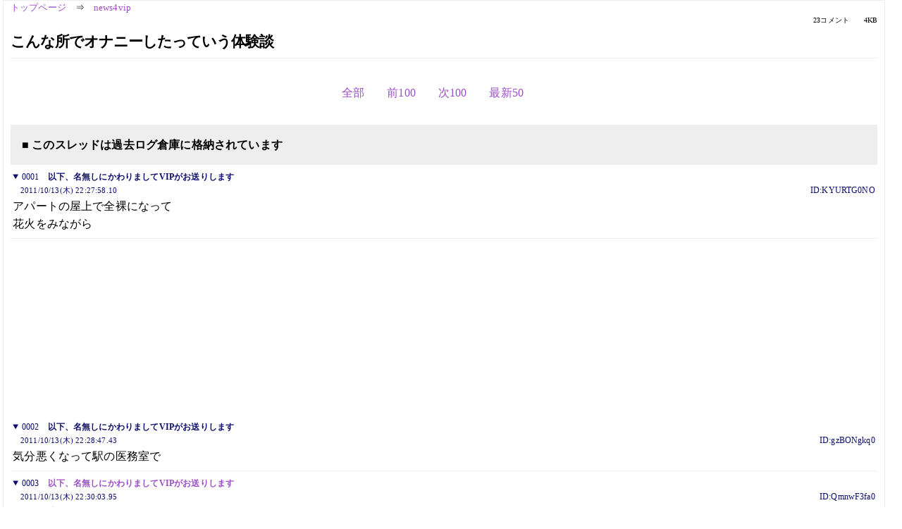

--- FILE ---
content_type: text/html; charset=Shift_JIS
request_url: https://kako.5ch.net/test/read.cgi/news4vip/1318512478/
body_size: 3203
content:
<!DOCTYPE HTML>
<html lang="ja"><head><script async="" src="https://www.googletagmanager.com/gtag/js?id=G-7NQT8916KZ"></script><script>window.dataLayer = window.dataLayer || [];
  function gtag(){dataLayer.push(arguments);}
  gtag('js', new Date());

  gtag('config', 'G-7NQT8916KZ');</script><link rel="canonical" href="https://kako.5ch.net/test/read.cgi/news4vip/1318512478"><meta http-equiv="Content-Type" content="text/html; charset=Shift_JIS"><meta http-equiv="X-UA-Compatible" content="IE=edge"><meta name="viewport" content="width=device-width, user-scalable=no, initial-scale=1, maximum-scale=1"><base href="https://kako.5ch.net/news4vip/"><title>こんな所でオナニーしたっていう体験談
</title><link rel="stylesheet" href="//agree.5ch.net/v/normalize.css"><link rel="stylesheet" href="//agree.5ch.net/v/style.css"><link rel="stylesheet" href="//agree.5ch.net/v/milligram.css"><link rel="stylesheet" href="//agree.5ch.net/v/all.min.css"><script type="text/javascript" src="//agree.5ch.net/v/jquery.min.js"></script><script type="text/javascript" src="//egg.5ch.net/js/suite.js"></script><script type="text/javascript" src="//agree.5ch.net/v/scroll.js"></script><script type="text/javascript" src="//agree.5ch.net/v/ronin.js"></script><script type="text/javascript" src="//agree.5ch.net/v/menu.js"></script></head><body><div id="maincontent" class="maxwidth100 width100"><div class="row noflex maxwidth100"><div class="leftAdColumn" style="max-width:300px !important;"><div class="ads_container_vertical"><div class="ads_margin_bottom_5px"><script type="text/javascript">var adstir_vars = { ver: "4.0", app_id: "MEDIA-d37554e", ad_spot: 2, center: false};</script><script type="text/javascript" src="https://js.ad-stir.com/js/adstir.js"></script></div></div></div><div id="thread" style="max-width:100% !important;" class="column thread"><div id="boardname"><a href="https://5ch.net/">トップページ</a><span class="spanner">⇒</span><a href="//kako.5ch.net/news4vip/">news4vip</a><div class="pagestats"><span class="metastats">23コメント</span><span class="metastats">4KB</span></div></div><h1 id="threadtitle">こんな所でオナニーしたっていう体験談
</h1><div class="navmenu"><ul class="menujust"><li class="menubottomnav"><a class="menuitem" rel="" href="//kako.5ch.net/test/read.cgi/news4vip/1318512478/">全部</a></li><li class="menubottomnav"><a class="menuitem" rel="" href="//kako.5ch.net/test/read.cgi/news4vip/1318512478/1-1">前100</a></li><li class="menubottomnav"><a class="menuitem" rel="" href="//kako.5ch.net/test/read.cgi/news4vip/1318512478/24-123">次100</a></li><li class="menubottomnav"><a class="menuitem" rel="" href="//kako.5ch.net/test/read.cgi/news4vip/1318512478/l50">最新50</a></li></ul></div><div class="stoplight stopred stopdone">■ このスレッドは過去ログ倉庫に格納されています</div><div class="vm-placement" id="vm-av" data-format="isvideo"></div><div id="1" data-date="NG" data-userid="ID:KYURTG0NO" data-id="1" class="clear post"><details open="" class="post-header"><summary><span class="postid">0001</span><span class="postusername"><b>以下、名無しにかわりましてVIPがお送りします</b></span></summary><span style="width:100%;"><span class="date">2011/10/13(木) 22:27:58.10</span><span class="uid">ID:KYURTG0NO</span></span></details><section class="post-content"> アパートの屋上で全裸になって <br> 花火をみながら </section></div><div style="display:flex; gap:5px;"><div style="width: 300px; height: 250px;"><script type="text/javascript">var adstir_vars = { ver: '4.0', app_id: 'MEDIA-d37554e', ad_spot: 1, center: false };</script><script type="text/javascript" src="https://js.ad-stir.com/js/adstir.js"></script></div><div style="width: 300px; height: 250px;"><script type="text/javascript">var adstir_vars = { ver: '4.0', app_id: 'MEDIA-d37554e', ad_spot: 1, center: false };</script><script type="text/javascript" src="https://js.ad-stir.com/js/adstir.js"></script></div></div><div id="2" data-date="NG" data-userid="ID:gzBONgkq0" data-id="2" class="clear post"><details open="" class="post-header"><summary><span class="postid">0002</span><span class="postusername"><b>以下、名無しにかわりましてVIPがお送りします</b></span></summary><span style="width:100%;"><span class="date">2011/10/13(木) 22:28:47.43</span><span class="uid">ID:gzBONgkq0</span></span></details><section class="post-content"> 気分悪くなって駅の医務室で </section></div><div id="3" data-date="NG" data-userid="ID:QmnwF3fa0" data-id="3" class="clear post"><details open="" class="post-header"><summary><span class="postid">0003</span><span class="postusername"><b><a rel="nofollow" href="mailto:sage">以下、名無しにかわりましてVIPがお送りします</a></b></span></summary><span style="width:100%;"><span class="date">2011/10/13(木) 22:30:03.95</span><span class="uid">ID:QmnwF3fa0</span></span></details><section class="post-content"> バイト先の回転寿司屋 <br> 今はもう潰れてる… </section></div><div id="4" data-date="NG" data-userid="ID:FZuIiUYp0" data-id="4" class="clear post"><details open="" class="post-header"><summary><span class="postid">0004</span><span class="postusername"><b>以下、名無しにかわりましてVIPがお送りします</b></span></summary><span style="width:100%;"><span class="date">2011/10/13(木) 22:30:32.27</span><span class="uid">ID:FZuIiUYp0</span></span></details><section class="post-content"> ソープで嬢の目の前で </section></div><div id="5" data-date="NG" data-userid="ID:68OrWGHMi" data-id="5" class="clear post"><details open="" class="post-header"><summary><span class="postid">0005</span><span class="postusername"><b>以下、名無しにかわりましてVIPがお送りします</b></span></summary><span style="width:100%;"><span class="date">2011/10/13(木) 22:30:59.92</span><span class="uid">ID:68OrWGHMi</span></span></details><section class="post-content"> 体育館裏でDQNに囲まれながら </section></div><div id="6" data-date="NG" data-userid="ID:f64qemkB0" data-id="6" class="clear post"><details open="" class="post-header"><summary><span class="postid">0006</span><span class="postusername"><b>以下、名無しにかわりましてVIPがお送りします</b></span></summary><span style="width:100%;"><span class="date">2011/10/13(木) 22:31:14.97</span><span class="uid">ID:f64qemkB0</span></span></details><section class="post-content"> 何か具合悪い </section></div><div id="7" data-date="NG" data-userid="ID:iHCcXyk/0" data-id="7" class="clear post"><details open="" class="post-header"><summary><span class="postid">0007</span><span class="postusername"><b>以下、名無しにかわりましてVIPがお送りします</b></span></summary><span style="width:100%;"><span class="date">2011/10/13(木) 22:31:28.99</span><span class="uid">ID:iHCcXyk/0</span></span></details><section class="post-content"> 今時皮オナとかいんの？ </section></div><div id="8" data-date="NG" data-userid="ID:ToECjvpV0" data-id="8" class="clear post"><details open="" class="post-header"><summary><span class="postid">0008</span><span class="postusername"><b><a rel="nofollow" href="mailto:sage">以下、名無しにかわりましてVIPがお送りします</a></b></span></summary><span style="width:100%;"><span class="date">2011/10/13(木) 22:31:39.57</span><span class="uid">ID:ToECjvpV0</span></span></details><section class="post-content"> 金たまを地蔵に叩きつけながら </section></div><div id="9" data-date="NG" data-userid="ID:dlZ4mMoP0" data-id="9" class="clear post"><details open="" class="post-header"><summary><span class="postid">0009</span><span class="postusername"><b>以下、名無しにかわりましてVIPがお送りします</b></span></summary><span style="width:100%;"><span class="date">2011/10/13(木) 22:32:45.63</span><span class="uid">ID:dlZ4mMoP0</span></span></details><section class="post-content"> 本屋のなかで </section></div><div id="10" data-date="NG" data-userid="ID:f64qemkB0" data-id="10" class="clear post"><details open="" class="post-header"><summary><span class="postid">0010</span><span class="postusername"><b>以下、名無しにかわりましてVIPがお送りします</b></span></summary><span style="width:100%;"><span class="date">2011/10/13(木) 22:33:16.93</span><span class="uid">ID:f64qemkB0</span></span></details><section class="post-content"> 富士山でガナニー </section></div><div id="11" data-date="NG" data-userid="ID:MzfyRWrf0" data-id="11" class="clear post"><details open="" class="post-header"><summary><span class="postid">0011</span><span class="postusername"><b>以下、名無しにかわりましてVIPがお送りします</b></span></summary><span style="width:100%;"><span class="date">2011/10/13(木) 22:34:11.47</span><span class="uid">ID:MzfyRWrf0</span></span></details><section class="post-content"> <a href="../test/read.cgi/news4vip/1318512478/5" target="_blank">&gt;&gt;5</a>のスレを徐々に<a href="../test/read.cgi/news4vip/1318512478/10" target="_blank">&gt;&gt;10</a>の話題に変えていこうぜｗｗｗｗ <br> <a href="http://hibari.5ch.net/test/read.cgi/news4vip/1318503437/">http://hibari.2ch.net/test/read.cgi/news4vip/1318503437/</a> </section></div><div id="12" data-date="NG" data-userid="ID:gxzKh/fM0" data-id="12" class="clear post"><details open="" class="post-header"><summary><span class="postid">0012</span><span class="postusername"><b>以下、名無しにかわりましてVIPがお送りします</b></span></summary><span style="width:100%;"><span class="date">2011/10/13(木) 22:34:15.15</span><span class="uid">ID:gxzKh/fM0</span></span></details><section class="post-content"> 金玉のごつごつ触りながらが気持ちいいよな </section></div><div id="13" data-date="NG" data-userid="ID:audN4tihO" data-id="13" class="clear post"><details open="" class="post-header"><summary><span class="postid">0013</span><span class="postusername"><b>以下、名無しにかわりましてVIPがお送りします</b></span></summary><span style="width:100%;"><span class="date">2011/10/13(木) 22:34:25.61</span><span class="uid">ID:audN4tihO</span></span></details><section class="post-content"> 姉貴の部屋で </section></div><div id="14" data-date="NG" data-userid="ID:Gp1227xR0" data-id="14" class="clear post"><details open="" class="post-header"><summary><span class="postid">0014</span><span class="postusername"><b>以下、名無しにかわりましてVIPがお送りします</b></span></summary><span style="width:100%;"><span class="date">2011/10/13(木) 22:34:56.92</span><span class="uid">ID:Gp1227xR0</span></span></details><section class="post-content"> ガナニーって気持ちいいらしいが、なんでなんだ。 </section></div><div id="15" data-date="NG" data-userid="ID:KYURTG0NO" data-id="15" class="clear post"><details open="" class="post-header"><summary><span class="postid">0015</span><span class="postusername"><b>以下、名無しにかわりましてVIPがお送りします</b></span></summary><span style="width:100%;"><span class="date">2011/10/13(木) 22:36:09.23</span><span class="uid">ID:KYURTG0NO</span></span></details><section class="post-content"> <a href="../test/read.cgi/news4vip/1318512478/13" target="_blank">&gt;&gt;13</a> <br> 寝てる妹の枕元でならあるな </section></div><div id="16" data-date="NG" data-userid="ID:LHBKVvqm0" data-id="16" class="clear post"><details open="" class="post-header"><summary><span class="postid">0016</span><span class="postusername"><b><a rel="nofollow" href="mailto:sage">以下、名無しにかわりましてVIPがお送りします</a></b></span></summary><span style="width:100%;"><span class="date">2011/10/13(木) 22:36:18.30</span><span class="uid">ID:LHBKVvqm0</span></span></details><section class="post-content"> <a href="../test/read.cgi/news4vip/1318512478/14" target="_blank">&gt;&gt;14</a> <br> 腫瘍に圧迫されてるからじゃないかな </section></div><div id="17" data-date="NG" data-userid="ID:dyLrbK8J0" data-id="17" class="clear post"><details open="" class="post-header"><summary><span class="postid">0017</span><span class="postusername"><b>以下、名無しにかわりましてVIPがお送りします</b></span></summary><span style="width:100%;"><span class="date">2011/10/13(木) 22:36:45.21</span><span class="uid">ID:dyLrbK8J0</span></span></details><section class="post-content"> 女友達の家 <br>  <br> バレたけど </section></div><div id="18" data-date="NG" data-userid="ID:rkOySVIhP" data-id="18" class="clear post"><details open="" class="post-header"><summary><span class="postid">0018</span><span class="postusername"><b>以下、名無しにかわりましてVIPがお送りします</b></span></summary><span style="width:100%;"><span class="date">2011/10/13(木) 22:39:03.04</span><span class="uid">ID:rkOySVIhP</span></span></details><section class="post-content"> 隣の小学校の夜の校舎に忍び込んで </section></div><div id="19" data-date="NG" data-userid="ID:cZaXfUqF0" data-id="19" class="clear post"><details open="" class="post-header"><summary><span class="postid">0019</span><span class="postusername"><b> </b>忍法帖【Lv=40,xxxPT】<b> </b></span></summary><span style="width:100%;"><span class="date">2011/10/13(木) 22:40:36.35</span><span class="uid">ID:cZaXfUqF0</span></span></details><section class="post-content"> 新千歳空港のトイレで </section></div><div id="20" data-date="NG" data-userid="ID:audN4tihO" data-id="20" class="clear post"><details open="" class="post-header"><summary><span class="postid">0020</span><span class="postusername"><b>以下、名無しにかわりましてVIPがお送りします</b></span></summary><span style="width:100%;"><span class="date">2011/10/13(木) 22:42:34.57</span><span class="uid">ID:audN4tihO</span></span></details><section class="post-content"> <a href="../test/read.cgi/news4vip/1318512478/15" target="_blank">&gt;&gt;15</a> <br> 良いなそれ。姉貴の近くで射精したい。 </section></div><div id="21" data-date="NG" data-userid="ID:Ms4rR7Ox0" data-id="21" class="clear post"><details open="" class="post-header"><summary><span class="postid">0021</span><span class="postusername"><b>以下、名無しにかわりましてVIPがお送りします</b></span></summary><span style="width:100%;"><span class="date">2011/10/13(木) 22:45:09.70</span><span class="uid">ID:Ms4rR7Ox0</span></span></details><section class="post-content"> 心霊スポットと、従姉妹の目の前 </section></div><div id="22" data-date="NG" data-userid="ID:c9+9I9zN0" data-id="22" class="clear post"><details open="" class="post-header"><summary><span class="postid">0022</span><span class="postusername"><b>以下、名無しにかわりましてVIPがお送りします</b></span></summary><span style="width:100%;"><span class="date">2011/10/13(木) 22:48:03.24</span><span class="uid">ID:c9+9I9zN0</span></span></details><section class="post-content"> クラスのみんなの前 <br>  <br> 虐めで </section></div><div id="23" data-date="NG" data-userid="ID:R30BRecS0" data-id="23" class="clear post"><details open="" class="post-header"><summary><span class="postid">0023</span><span class="postusername"><b>以下、名無しにかわりましてVIPがお送りします</b></span></summary><span style="width:100%;"><span class="date">2011/10/13(木) 22:48:54.76</span><span class="uid">ID:R30BRecS0</span></span></details><section class="post-content"> 中学のテスト時間 <br>  <br> 足だけでイケた </section></div><div class="ads_container"></div><div class="navmenu"><ul class="menujust"><li class="menubottomnav"><a class="menuitem" rel="" href="//kako.5ch.net/test/read.cgi/news4vip/1318512478/">全部</a></li><li class="menubottomnav"><a class="menuitem" rel="" href="//kako.5ch.net/test/read.cgi/news4vip/1318512478/1-1">前100</a></li><li class="menubottomnav"><a class="menuitem" rel="" href="//kako.5ch.net/test/read.cgi/news4vip/1318512478/24-123">次100</a></li><li class="menubottomnav"><a class="menuitem" rel="" href="//kako.5ch.net/test/read.cgi/news4vip/1318512478/l50">最新50</a></li></ul></div><div style="position: relative;width: 100%;height: 250px;display: flex;flex-direction: row;align-items: center;justify-content: space-evenly;"><div class="faster-top-ad-300x250" style="width: 300px;height: 250px;"><script type="text/javascript">var adstir_vars = { ver: "4.0", app_id: "MEDIA-38a3f1bc", ad_spot: 1, center: false};</script><script type="text/javascript" src="https://js.ad-stir.com/js/adstir.js"></script></div><div class="faster-top-ad-300x250" style="width: 300px;height: 250px;"><script type="text/javascript">var adstir_vars = { ver: "4.0", app_id: "MEDIA-38a3f1bc", ad_spot: 1, center: false};</script><script type="text/javascript" src="https://js.ad-stir.com/js/adstir.js"></script></div></div><div class="stoplight stopred stopdone">■ このスレッドは過去ログ倉庫に格納されています</div><div style="position: fixed;bottom:0;z-index: 2;width: 728px;height: 90px;justify-self: center;"><script type="text/javascript">var adstir_vars = { ver: "4.0", app_id: "MEDIA-d37554e", ad_spot: 4, center: false};</script><script type="text/javascript" src="https://js.ad-stir.com/js/adstir.js"></script></div></div><div class="rightAdColumn" style="max-width:300px !important;"><div class="ads_container_vertical"><div class="ads_margin_bottom_5px"><script type="text/javascript">var adstir_vars = { ver: "4.0", app_id: "MEDIA-d37554e", ad_spot: 2, center: false};</script><script type="text/javascript" src="https://js.ad-stir.com/js/adstir.js"></script></div></div></div><div class="liberaInterstitial"><script type="text/javascript">var adstir_vars = { ver: "4.0", type: "interstitial", app_id: "MEDIA-d37554e", ad_spot: 5};</script><script type="text/javascript" src="https://js.ad-stir.com/js/adstir.js"></script></div></div></div><footer style="margin-bottom:100px;"><br>read.cgi ver 07.7.7 2025/12/22 [ver:kako]<br>Walang Kapalit ★ | Donguri System Team<br>５ちゃんねる<br><br><br><br></footer><script defer src="https://static.cloudflareinsights.com/beacon.min.js/vcd15cbe7772f49c399c6a5babf22c1241717689176015" integrity="sha512-ZpsOmlRQV6y907TI0dKBHq9Md29nnaEIPlkf84rnaERnq6zvWvPUqr2ft8M1aS28oN72PdrCzSjY4U6VaAw1EQ==" data-cf-beacon='{"version":"2024.11.0","token":"e4c5c0d5c04c433485715e1034f8da46","r":1,"server_timing":{"name":{"cfCacheStatus":true,"cfEdge":true,"cfExtPri":true,"cfL4":true,"cfOrigin":true,"cfSpeedBrain":true},"location_startswith":null}}' crossorigin="anonymous"></script>
</body></html>